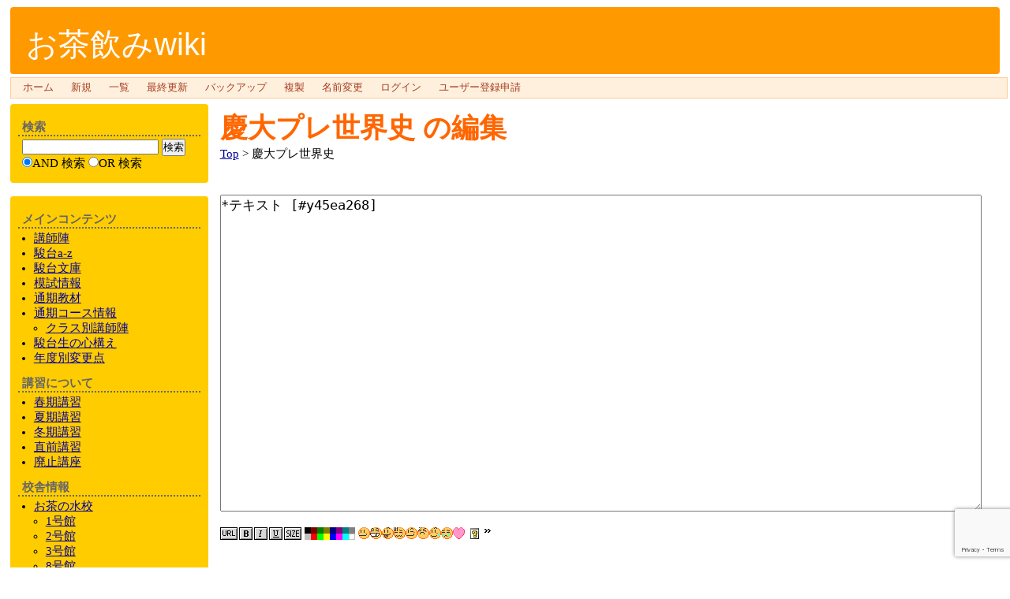

--- FILE ---
content_type: text/html; charset=UTF-8
request_url: https://pchira.wicurio.com/index.php?cmd=edit&page=%E6%85%B6%E5%A4%A7%E3%83%97%E3%83%AC%E4%B8%96%E7%95%8C%E5%8F%B2&id=y45ea268
body_size: 6579
content:
<?xml version="1.0" encoding="UTF-8" ?>
<!DOCTYPE html PUBLIC "-//W3C//DTD XHTML 1.0 Transitional//EN" "http://www.w3.org/TR/xhtml1/DTD/xhtml1-transitional.dtd">
<html xmlns="http://www.w3.org/1999/xhtml" xml:lang="ja-JP" lang="ja-JP">
<head>
 <meta http-equiv="content-type" content="application/xhtml+xml; charset=UTF-8" />
 <meta http-equiv="content-style-type" content="text/css" />
 <meta http-equiv="content-script-type" content="text/javascript" />
	<meta name="twitter:card" content="summary" />
<meta property="og:url" content="https://pchira.wicurio.com/?cmd=s&amp;k=83d0727b4f" />
<meta property="og:type" content="article" />
<meta property="og:title" content="[お茶飲みwiki] - 慶大プレ世界史 の編集" />
<meta property="og:site_name" content="お茶飲みwiki" />
<meta property="og:image" content="https://www.wicurio.com/img/common/logo.gif" />
<meta property="og:description" content="                   *テキスト [#y45ea268]        ページの更新          ビジュアル編集モードに切り替える    TITLE:慶大プレ世界史-予想問題-*" />
 <link rel="SHORTCUT ICON" href="//www.wicurio.com/pkwk/skin/../image/favicon.ico" />

 <meta name="robots" content="NOINDEX,NOFOLLOW" /> <title>慶大プレ世界史 の編集 - お茶飲みwiki</title>
 <link rel="stylesheet" href="//www.wicurio.com/pkwk/skin/iridorange/iridorange.css" title="orangebox" type="text/css" charset="Shift_JIS" />
 <link rel="stylesheet" href="//www.wicurio.com/pkwk/skin/greybox/greybox.css" type="text/css" media="all" charset="Shift_JIS" />
 <link rel="stylesheet" href="//www.wicurio.com/pkwk/skin/wcommon.css?v=4" type="text/css" charset="Shift_JIS" />
 <link rel="stylesheet" href="user/iridorange_user_file.css?1475512801" type="text/css" media="all" charset="utf-8" />  <link rel="alternate" type="application/rss+xml" title="RSS" href="https://pchira.wicurio.com/index.php?cmd=rss" />
 <script type="text/javascript" src="//www.wicurio.com/pkwk/skin/nss/jquery-3.1.0.min.js"></script>
 <script type="text/javascript">
 <!--
var SKIN_DIR="//www.wicurio.com/pkwk/skin/";
var IMAGE_DIR="//www.wicurio.com/pkwk/image/";
var DEFAULT_LANG="ja_JP";
var BASE_URL="https://pchira.wicurio.com/index.php";
var LANG="ja_JP";
 // -->
 </script>

<script type="text/javascript">
window.cid = "697203b51733e-28558-6";
</script>
	
	<!-- Google tag (gtag.js) -->
	<script async src="https://www.googletagmanager.com/gtag/js?id=G-5NJQ0C8PWR"></script>
	<script>
		window.dataLayer = window.dataLayer || [];
		function gtag(){dataLayer.push(arguments);}
		gtag('js', new Date());
		
		gtag('config', 'G-5NJQ0C8PWR');
	</script>
<script type="text/javascript" src="//www.wicurio.com/pkwk/skin/lang/ja_JP.js" async defer></script>
 <script type="text/javascript" src="//www.wicurio.com/pkwk/skin/default.js?ver=14"></script>
 <script type="text/javascript" src="//www.wicurio.com/pkwk/skin/kanzaki.js" async defer></script>
 <script type="text/javascript" src="//www.wicurio.com/pkwk/skin/ajax/textloader.js" async defer></script>
 <script type="text/javascript" src="//www.wicurio.com/pkwk/skin/ajax/glossary.js" async defer></script>
 <script type="text/javascript" src="//www.wicurio.com/pkwk/skin/tzCalculation_LocalTimeZone.js" async defer></script>
 <script type="text/javascript" src="//www.wicurio.com/pkwk/skin/greybox/AmiJS.js" async defer></script>
 <script type="text/javascript" src="//www.wicurio.com/pkwk/skin/greybox/greybox.js" async defer></script>
 <script type="text/javascript" src="//www.wicurio.com/pkwk/skin/scomment.js?ver=1" async defer></script>
 <script src="https://www.google.com/recaptcha/api.js" async defer></script>
		 <script type="text/javascript" charset="utf-8" src="//www.wicurio.com/pkwk/skin/ajax/ctrl_unload.js"></script>
 <script type="text/javascript" charset="utf-8" src="//www.wicurio.com/pkwk/skin/ajax/textloader.js"></script>
</head>
<body>
<div id="wrapper"><!-- ■BEGIN id:wrapper -->
<!-- ◆ Header ◆ ========================================================== -->
<div id="header">
	<div id="logo"><a href="https://pchira.wicurio.com/">お茶飲みwiki</a></div>
	</div>

<!-- ◆ Navigator ◆ ======================================================= -->
<div id="navigator2"><table border="0" cellspacing="0" cellpadding="0"><tbody><tr>
 <td class="navimenu" id="navimenutd0"><a href="https://pchira.wicurio.com/" class="navimenu" id="NaviMenuLink0">ホーム</a></td>
 <td class="navimenu" id="navimenutd1"><a href="https://pchira.wicurio.com/index.php?cmd=newpage&amp;refer=%E6%85%B6%E5%A4%A7%E3%83%97%E3%83%AC%E4%B8%96%E7%95%8C%E5%8F%B2" class="navimenu" id="NaviMenuLink1">新規</a></td>
 <td class="navimenu" id="navimenutd4"><a href="https://pchira.wicurio.com/index.php?cmd=list" class="navimenu" id="NaviMenuLink4">一覧</a></td>
 <td class="navimenu" id="navimenutd5"><a href="https://pchira.wicurio.com/index.php?RecentChanges" class="navimenu" id="NaviMenuLink5">最終更新</a></td>
 <td class="navimenu" id="navimenutd7"><a href="https://pchira.wicurio.com/index.php?cmd=backup&amp;page=%E6%85%B6%E5%A4%A7%E3%83%97%E3%83%AC%E4%B8%96%E7%95%8C%E5%8F%B2" class="navimenu" id="NaviMenuLink7">バックアップ</a></td>
 <td class="navimenu" id="navimenutd10"><a href="https://pchira.wicurio.com/index.php?cmd=template&amp;refer=%E6%85%B6%E5%A4%A7%E3%83%97%E3%83%AC%E4%B8%96%E7%95%8C%E5%8F%B2" class="navimenu" id="NaviMenuLink10">複製</a></td>
 <td class="navimenu" id="navimenutd11"><a href="https://pchira.wicurio.com/index.php?cmd=rename&amp;refer=%E6%85%B6%E5%A4%A7%E3%83%97%E3%83%AC%E4%B8%96%E7%95%8C%E5%8F%B2" class="navimenu" id="NaviMenuLink11">名前変更</a></td>
 <td class="navimenu" id="navimenutd12"><a href="https://pchira.wicurio.com/index.php?cmd=login&amp;page=%E6%85%B6%E5%A4%A7%E3%83%97%E3%83%AC%E4%B8%96%E7%95%8C%E5%8F%B2" class="navimenu" id="NaviMenuLink12">ログイン</a></td>
 <td class="navimenu" id="navimenutd13"><a href="https://pchira.wicurio.com/index.php?plugin=usermanager" class="navimenu" id="NaviMenuLink13">ユーザー登録申請</a></td>
</tr></tbody></table></div>














<script type="text/javascript" src="//www.wicurio.com/pkwk/skin/navibar.js"></script>
<script type="text/javascript">
<!-- <![CDATA[
startNaviMenu( "navigator2", "navimenutd", "navimenu", "NaviMenuLink", "naviblock", "MenuItem");
//]]>-->
</script><!-- ◆ Content ◆ ========================================================= -->
<div id="main"><!-- ■BEGIN id:main -->
<div id="wrap_content"><!-- ■BEGIN id:wrap_content -->
<div id="content"><!-- ■BEGIN id:content -->
	<!-- GoogleAds ビックバナー========================================================== -->
	<div id="googleadsbigbarner">
			</div>


	<!-- GoogleAds LinkUnit-->
	<div id="googleadslinkunit">
			</div>
	<!-- GoogleAds LinkUnit -->
<h1 class="title"><a href="https://pchira.wicurio.com/index.php?cmd=related&amp;page=%E6%85%B6%E5%A4%A7%E3%83%97%E3%83%AC%E4%B8%96%E7%95%8C%E5%8F%B2">慶大プレ世界史</a>  の編集</h1>
<!-- □END id:lastmodified -->
			<!-- ■BEGIN id:topicpath -->
		<div id="builtin-header-topicPath">
			<div id ="topicpath"><a href="https://pchira.wicurio.com/index.php?FrontPage" title="FrontPage (3006d)">Top</a> &gt; 慶大プレ世界史</div>		</div>
		<!-- □END id:topicpath -->
	<div id="body"><!-- ■BEGIN id:body -->
	<!-- #toparea(): Disabled on plugin view :Top -->  	<script type="text/javascript">
	function clearcall() {
		var wf = document.getElementById('write_flg');
		wf.value = '1';
		document.getElementById("form").submit();
	}
	function modeConvert(){
		document.getElementById('cmd').value = 'tinymceedit';
		document.getElementById('conv').value = '1';
		document.getElementById('write_flg').value = '0';
		form.submit();
	}
	</script>
<div id="realview_outer"><div id="realview"></div><br /></div>
<form action="https://pchira.wicurio.com/index.php" method="post" id="form">
<div><input type="hidden" name="encode_hint" value="ぷ" /></div>
 <div class="edit_form" onmouseup="pukiwiki_pos()" onkeyup="pukiwiki_pos()">

  
  <input type="hidden" name="cmd"    value="edit" id="cmd" />
  <input type="hidden" name="page"   value="慶大プレ世界史" />
  <input type="hidden" name="digest" value="54edbb6ef876d1a0be8576054060adcf" />
  <input type="hidden" name="ticket" value="58694b40c348b5995d7a018fa5abab51" />
  <input type="hidden" name="id"     value="y45ea268" />
  <input type="hidden" name="conv"   value="0" id="conv" />
  <input type="hidden" name="cid" value="" class="cid" />
  <textarea id="msg" name="msg" rows="20" cols="80" >*テキスト [#y45ea268]

</textarea>
  <br />
  <map id="map_button" name="map_button">
<area shape="rect" coords="0,0,22,16" title="URL" alt="URL" href="#" onclick="javascript:pukiwiki_linkPrompt('url'); return false;" />
<area shape="rect" coords="24,0,40,16" title="B" alt="B" href="#" onclick="javascript:pukiwiki_tag('b'); return false;" />
<area shape="rect" coords="43,0,59,16" title="I" alt="I" href="#" onclick="javascript:pukiwiki_tag('i'); return false;" />
<area shape="rect" coords="62,0,79,16" title="U" alt="U" href="#" onclick="javascript:pukiwiki_tag('u'); return false;" />
<area shape="rect" coords="81,0,103,16" title="SIZE" alt="SIZE" href="#" onclick="javascript:pukiwiki_tag('size'); return false;" />
</map>
<map id="map_color" name="map_color" class="map-697203b517c4c">
<area shape="rect" coords="0,0,8,8" title="Black" alt="Black" href="#" onclick="javascript:pukiwiki_tag('Black'); return false;" />
<area shape="rect" coords="8,0,16,8" title="Maroon" alt="Maroon" href="#" onclick="javascript:pukiwiki_tag('Maroon'); return false;" />
<area shape="rect" coords="16,0,24,8" title="Green" alt="Green" href="#" onclick="javascript:pukiwiki_tag('Green'); return false;" />
<area shape="rect" coords="24,0,32,8" title="Olive" alt="Olive" href="#" onclick="javascript:pukiwiki_tag('Olive'); return false;" />
<area shape="rect" coords="32,0,40,8" title="Navy" alt="Navy" href="#" onclick="javascript:pukiwiki_tag('Navy'); return false;" />
<area shape="rect" coords="40,0,48,8" title="Purple" alt="Purple" href="#" onclick="javascript:pukiwiki_tag('Purple'); return false;" />
<area shape="rect" coords="48,0,55,8" title="Teal" alt="Teal" href="#" onclick="javascript:pukiwiki_tag('Teal'); return false;" />
<area shape="rect" coords="56,0,64,8" title="Gray" alt="Gray" href="#" onclick="javascript:pukiwiki_tag('Gray'); return false;" />
<area shape="rect" coords="0,8,8,16" title="Silver" alt="Silver" href="#" onclick="javascript:pukiwiki_tag('Silver'); return false;" />
<area shape="rect" coords="8,8,16,16" title="Red" alt="Red" href="#" onclick="javascript:pukiwiki_tag('Red'); return false;" />
<area shape="rect" coords="16,8,24,16" title="Lime" alt="Lime" href="#" onclick="javascript:pukiwiki_tag('Lime'); return false;" />
<area shape="rect" coords="24,8,32,16" title="Yellow" alt="Yellow" href="#" onclick="javascript:pukiwiki_tag('Yellow'); return false;" />
<area shape="rect" coords="32,8,40,16" title="Blue" alt="Blue" href="#" onclick="javascript:pukiwiki_tag('Blue'); return false;" />
<area shape="rect" coords="40,8,48,16" title="Fuchsia" alt="Fuchsia" href="#" onclick="javascript:pukiwiki_tag('Fuchsia'); return false;" />
<area shape="rect" coords="48,8,56,16" title="Aqua" alt="Aqua" href="#" onclick="javascript:pukiwiki_tag('Aqua'); return false;" />
<area shape="rect" coords="56,8,64,16" title="White" alt="White" href="#" onclick="javascript:pukiwiki_tag('White'); return false;" />
</map>
<script type="text/javascript">var mapClass="map-697203b517c4c";pukiwiki_show_fontset_img(mapClass);</script>

  <br />
  <button class="g-recaptcha" data-sitekey="6LfpdDUUAAAAAIXJseN-zDUAqcvqQPSJeygkeV-D" data-callback="clearcall" accesskey="s">ページの更新</button>
  
  <input type="submit" name="preview" value="プレビュー" accesskey="p" />
  
  <input type="submit" id="cancel" name="cancel"  value="キャンセル" accesskey="c" />
  <button accesskey="v" name="convert" type="button" onclick="modeConvert();">ビジュアル編集モードに切り替える</button>
  <input type="hidden" id="write_flg" name="write" value="0" />
  <textarea id="original" name="original" rows="1" cols="1" style="display:none">TITLE:慶大プレ世界史-予想問題-
*設置校舎 [#w53cfa30]
お茶の水校、横浜校
*テキスト [#y45ea268]

*授業 [#oc709657]

-同講座の担当講師と校舎並びに特徴を下記に記載。

&gt;''吉屋大樹''
お茶の水校を担当。


&gt;''廣木俊昭''
お茶の水校を担当。


&gt;''須藤良''
横浜校を担当。
</textarea>
 </div>
</form><script type="text/javascript" charset="utf-8">
	setInterval("polling()",840000);
	function polling(){
		var postdata = '';
		var html = new TextLoader(edit_polling,null);
		html.load('?cmd=edit&polling',postdata);
	}
	function edit_polling(result){}
</script><style>.dataref-table{border:1px solid #000;}.dataref-th{border:1px solid #000;background-color:#ccc;text-align:center;}.dataref-td{border:1px solid #000;}</style><script type="text/javascript" charset="utf-8" src="//www.wicurio.com/pkwk/skin/dataref.js"></script><br><hr style="margin:10px;"><button id="datareftool-toggle" style="padding:0 5px;">データ参照プラグイン 入力支援ツールを表示 ▼</button><div id="datareftool-body" style="display:none;">参照先ページ選択：<input type="text" id="datareftool-page" style="width:60%;"><button id="datareftool-load">データを表示</button><ul id="datareftool-page-list" style="list-style: none;max-height:250px;overflow-y: scroll;overflow-x:hidden;"></ul><div id="datareftool-tables-div" style="display:none;"><p><label for="datareftool-use-plugin" style="cursor:pointer;"><input type="checkbox" id="datareftool-use-plugin" name="use_inline_plugin" checked="checked"> 元データの書式（インラインプラグイン）を継承する</label></p><div id="datareftool-data-pane"></div></div></div><br /><br /><hr style="margin:10px;"><!-- #bottomarea(): Disabled on plugin view :Bottom --></div><!-- □END id:body -->

<BR /><BR />
	<!-- GoogleAds rectangle_L -->
	<div id="googleadsrectanglel">
			</div>
	<BR />
	<!-- GoogleAds LinkUnit2 -->
	<div id="googleadslinkunit2">
			</div>

	<div id="summary"><!-- ■BEGIN id:summary -->
		<!-- □END id:note -->
	</div><!-- □ END id:summary -->
</div><!-- □END id:content -->
</div><!-- □ END id:wrap_content -->
<!-- ◆sidebar◆ ========================================================== -->
<div id="wrap_sidebar"><!-- ■BEGIN id:wrap_sidebar -->
<div id="sidebar">
<div id="search_form" class="bar"><!-- ■BEGIN id:search_form -->
<h2>検索</h2>
<form action="https://pchira.wicurio.com/index.php" method="get">
<div>
	<input type="hidden" name="cmd" value="search" />
	<input type="hidden" name="encode_hint" value="ぷ" />
	<input type="text"  name="word" value="" size="20" />
	<input type="submit" value="検索" /><br />
	<input type="radio" name="type" value="AND" checked="checked" id="and_search" /><label for="and_search">AND 検索</label>
  <input type="radio" name="type" value="OR" id="or_search" /><label for="or_search">OR 検索</label>
</div>
</form>
</div><!-- END id:search_form -->
    <br>
<div id="menubar" class="bar">
<h2 id="h2_content_2_0" class="side-menu-title">メインコンテンツ</h2><ul class="menu"><li class="side-menu-item item-1 first"><a href="https://pchira.wicurio.com/index.php?%E8%AC%9B%E5%B8%AB%E9%99%A3" title="講師陣 (566d)"><!--autolink--><span class="autolink">講師陣</span><!--/autolink--></a></li><li class="side-menu-item item-2"><a href="https://pchira.wicurio.com/index.php?%E9%A7%BF%E5%8F%B0a-z" title="駿台a-z (235d)"><!--autolink--><span class="autolink">駿台a-z</span><!--/autolink--></a></li><li class="side-menu-item item-3"><a href="https://pchira.wicurio.com/index.php?%E9%A7%BF%E5%8F%B0%E6%96%87%E5%BA%AB" title="駿台文庫 (256d)"><!--autolink--><span class="autolink">駿台文庫</span><!--/autolink--></a></li><li class="side-menu-item item-4"><a href="https://pchira.wicurio.com/index.php?%E6%A8%A1%E8%A9%A6%E6%83%85%E5%A0%B1" title="模試情報 (81d)"><!--autolink--><span class="autolink">模試情報</span><!--/autolink--></a></li><li class="side-menu-item item-5"><a href="https://pchira.wicurio.com/index.php?%E9%80%9A%E6%9C%9F%E6%95%99%E6%9D%90" title="通期教材 (611d)">通期教材</a></li><li class="side-menu-item item-6"><a href="https://pchira.wicurio.com/index.php?%E9%80%9A%E6%9C%9F%E6%8E%88%E6%A5%AD%E3%83%BB%E3%82%B3%E3%83%BC%E3%82%B9%E6%83%85%E5%A0%B1" title="通期授業・コース情報 (1216d)">通期<!--autolink--><span class="autolink">コース情報</span><!--/autolink--></a><ul class="menu"><li class="side-menu-item item-1 first last"><a href="https://pchira.wicurio.com/index.php?%E3%82%B3%E3%83%BC%E3%82%B9%E3%83%BB%E3%82%AF%E3%83%A9%E3%82%B9%E5%88%A5%E8%AC%9B%E5%B8%AB%E9%99%A3" title="コース・クラス別講師陣 (294d)"><!--autolink--><span class="autolink">クラス</span><!--/autolink-->別<!--autolink--><span class="autolink">講師陣</span><!--/autolink--></a></li></ul></li><li class="side-menu-item item-7"><a href="https://pchira.wicurio.com/index.php?%E9%A7%BF%E5%8F%B0%E7%94%9F%E3%81%A8%E3%81%97%E3%81%A6%E3%81%AE%E5%BF%83%E6%A7%8B%E3%81%88" title="駿台生としての心構え (97d)"><!--autolink--><span class="autolink">駿台</span><!--/autolink-->生の心構え</a></li><li class="side-menu-item item-8"><a href="https://pchira.wicurio.com/index.php?%E5%B9%B4%E5%BA%A6%E5%88%A5%E5%A4%89%E6%9B%B4%E7%82%B9" title="年度別変更点 (356d)"><!--autolink--><span class="autolink">年度別変更点</span><!--/autolink--></a></li></ul><h2 id="h2_content_2_1" class="side-menu-title">講習について</h2><ul class="menu"><li class="side-menu-item item-1 first"><a href="https://pchira.wicurio.com/index.php?%E8%AC%9B%E7%BF%92%E6%83%85%E5%A0%B1%2F%E6%98%A5%E6%9C%9F%E8%AC%9B%E7%BF%92" title="春期講習 (295d)">春期講習</a></li><li class="side-menu-item item-2"><a href="https://pchira.wicurio.com/index.php?%E8%AC%9B%E7%BF%92%E6%83%85%E5%A0%B1%2F%E5%A4%8F%E6%9C%9F%E8%AC%9B%E7%BF%92" title="夏期講習 (147d)">夏期講習</a></li><li class="side-menu-item item-3"><a href="https://pchira.wicurio.com/index.php?%E8%AC%9B%E7%BF%92%E6%83%85%E5%A0%B1%2F%E5%86%AC%E6%9C%9F%E8%AC%9B%E7%BF%92" title="冬期講習 (97d)">冬期講習</a></li><li class="side-menu-item item-4"><a href="https://pchira.wicurio.com/index.php?%E8%AC%9B%E7%BF%92%E6%83%85%E5%A0%B1%2F%E7%9B%B4%E5%89%8D%E8%AC%9B%E7%BF%92" title="直前講習 (994d)"><!--autolink--><span class="autolink">直前講習</span><!--/autolink--></a></li><li class="side-menu-item item-5"><a href="https://pchira.wicurio.com/index.php?%E8%AC%9B%E7%BF%92%E6%83%85%E5%A0%B1%2F%E5%BB%83%E6%AD%A2%E8%AC%9B%E5%BA%A7" title="廃止講座 (258d)"><!--autolink--><span class="autolink">廃止講座</span><!--/autolink--></a></li></ul><h2 id="h2_content_2_2" class="side-menu-title">校舎情報</h2><ul class="menu"><li class="side-menu-item item-1 first"><a href="https://pchira.wicurio.com/index.php?%E3%81%8A%E8%8C%B6%E3%81%AE%E6%B0%B4%E6%A0%A1" title="お茶の水校 (178d)">お茶の水校</a><ul class="menu"><li class="side-menu-item item-1 first"><a href="https://pchira.wicurio.com/index.php?1%E5%8F%B7%E9%A4%A8" title="1号館 (164d)">1号館</a></li><li class="side-menu-item item-2 last"><a href="https://pchira.wicurio.com/index.php?2%E5%8F%B7%E9%A4%A8" title="2号館 (97d)">2号館</a></li><li class="side-menu-item item-3"><a href="https://pchira.wicurio.com/index.php?3%E5%8F%B7%E9%A4%A8" title="3号館 (76d)">3号館</a></li><li class="side-menu-item item-4"><a href="https://pchira.wicurio.com/index.php?8%E5%8F%B7%E9%A4%A8" title="8号館 (120d)">8号館</a></li><li class="side-menu-item item-5"><a href="https://pchira.wicurio.com/index.php?%E5%B8%82%E8%B0%B7%E6%A0%A1%E8%88%8E" title="市谷校舎 (5d)">市谷校舎</a></li></ul></li><li class="side-menu-item item-2"><a href="https://pchira.wicurio.com/index.php?%E6%A0%A1%E8%88%8E%E3%81%AB%E3%81%A4%E3%81%84%E3%81%A6" title="校舎について (527d)"><!--autolink--><span class="autolink">その他</span><!--/autolink-->の校舎</a></li></ul><h2 id="h2_content_2_3" class="side-menu-title"><!--autolink--><span class="autolink"><a href="https://pchira.wicurio.com/index.php?%E8%AC%9B%E7%BF%92%E6%83%85%E5%A0%B1%2F%E5%86%AC%E6%9C%9F%E8%AC%9B%E7%BF%92%2F%E3%81%9D%E3%81%AE%E4%BB%96" title="講習情報/冬期講習/その他 (1020d)">その他</a></span><!--/autolink--></h2><ul class="menu"><li class="side-menu-item item-1 first"><a href="https://pchira.wicurio.com/index.php?Wiki%E8%87%AA%E6%B2%BB%E4%BC%9A" title="Wiki自治会 (3182d)"><!--autolink--><span class="autolink">Wiki自治会</span><!--/autolink--></a><ul class="menu"><li class="side-menu-item item-1 first last"><a href="https://pchira.wicurio.com/index.php?%E8%87%AA%E6%B2%BB%E4%BC%9A%E6%8E%B2%E7%A4%BA%E6%9D%BF" title="自治会掲示板 (994d)"><!--autolink--><span class="autolink">自治会掲示板</span><!--/autolink--></a></li></ul></li><li class="side-menu-item item-2"><a href="http://www.wicurio.com/faq/" rel="nofollow">FAQ</a></li><li class="side-menu-item item-3"><a href="http://pchira.wicurio.com/index.php?FormatRule" rel="nofollow">整形ルール</a></li><li class="side-menu-item item-4"><a href="https://pchira.wicurio.com/index.php?%E9%A7%BF%E5%8F%B0%E5%A4%A7%E9%98%AA%E6%A0%A1wiki" title="駿台大阪校wiki (2076d)"><!--autolink--><span class="autolink">駿台大阪校wiki</span><!--/autolink--></a></li></ul><h5>最新の6件</h5><div><div class="date"><strong>2026-01-21</strong></div><ul class="recent_list"> <li><a href="https://pchira.wicurio.com/index.php?%E6%9E%97%E6%9D%B1%E6%B4%8B" title="林東洋 (1d)">林東洋</a></li></ul><div class="date"><strong>2026-01-20</strong></div><ul class="recent_list"> <li><a href="https://pchira.wicurio.com/index.php?%E7%A7%8B%E6%BE%A4%E7%A7%80%E5%8F%B8" title="秋澤秀司 (1d)">秋澤秀司</a></li> <li><a href="https://pchira.wicurio.com/index.php?%E6%B2%96%E6%9A%A2%E5%A4%AB" title="沖暢夫 (2d)">沖暢夫</a></li></ul><div class="date"><strong>2026-01-19</strong></div><ul class="recent_list"> <li><a href="https://pchira.wicurio.com/index.php?%E9%81%8E%E5%8E%BB%E5%95%8F%E3%83%BB%E5%88%86%E9%87%8E%E5%88%A5%E6%BC%94%E7%BF%92%E3%82%B7%E3%82%B9%E3%83%86%E3%83%A0" title="過去問・分野別演習システム (3d)">過去問・分野別演習システム</a></li></ul><div class="date"><strong>2026-01-17</strong></div><ul class="recent_list"> <li><a href="https://pchira.wicurio.com/index.php?%E5%B8%82%E8%B0%B7%E6%A0%A1%E8%88%8E" title="市谷校舎 (5d)">市谷校舎</a></li> <li><a href="https://pchira.wicurio.com/index.php?%E6%B1%A0%E8%A2%8B%E6%A0%A1" title="池袋校 (5d)">池袋校</a></li></ul></div><hr class="full_hr" /><p><span style="font-size:10px;line-height:130%;text-indent:0px">〔<a href="./?cmd=edit&amp;page=MenuBar" title="編集:MenuBar" rel="nofollow">編集:<!--autolink--><span class="autolink">MenuBar</span><!--/autolink--></a>〕</span></p></div>
<!-- □END id:menubar -->

</div><!-- □END id:sidebar -->

<br>
	</div><!-- □END id:wrap_sidebar -->
</div><!-- □END id:main -->
<!-- ◆ Footer ◆ ========================================================== -->
<div id="footer"><!-- ■BEGIN id:footer -->
<div id="copyright"><!-- ■BEGIN id:copyright -->
    レンタルWiki by <a href="//www.wicurio.com/" style="text-decoration: underline;">Wicurio</a> / Powered by PukiWiki Plus!
    			<br>
		<span class="small">
			このページの短縮URL：<a href="https://pchira.wicurio.com/?cmd=s&amp;k=83d0727b4f">https://pchira.wicurio.com/?cmd=s&amp;k=83d0727b4f</a><span id="__plugin_s_hash_span"></span>
<script type="text/javascript">
var __plugin_s_hash = '';
var __plugin_s_prevHash = '';
function __plugin_s_hashmanage_onload() {
	setInterval(__plugin_s_hashmanage, 2000);
}
function __plugin_s_hashmanage() {
	__plugin_s_hash = location.hash;
	if (__plugin_s_hash != __plugin_s_prevHash) {
		var hashSpan = document.getElementById('__plugin_s_hash_span');
		if (hashSpan) {
			if (hashSpan.textContent) {
				hashSpan.textContent = __plugin_s_hash;
			} else {
				hashSpan.innerText = __plugin_s_hash;
			}
			__plugin_s_prevHash = __plugin_s_hash;
		}
	}
};
if (window.addEventListener) {
	window.addEventListener("load", __plugin_s_hashmanage_onload, false);
} else if (window.attachEvent) {
	window.attachEvent("onload", __plugin_s_hashmanage_onload);
}
</script>		</span>
	</div><!-- □END id:copyright -->
</div><!-- □END id:footer -->
<!-- ◆ END ◆ ============================================================= -->
</div><!-- □END id:wrapper -->


<script type="text/javascript">
<!--
    tzCalculation_LocalTimeZone ('pchira.wicurio.com',false);
-->
</script></body>
</html>


--- FILE ---
content_type: text/html; charset=utf-8
request_url: https://www.google.com/recaptcha/api2/anchor?ar=1&k=6LfpdDUUAAAAAIXJseN-zDUAqcvqQPSJeygkeV-D&co=aHR0cHM6Ly9wY2hpcmEud2ljdXJpby5jb206NDQz&hl=en&v=PoyoqOPhxBO7pBk68S4YbpHZ&size=invisible&anchor-ms=20000&execute-ms=30000&cb=byi8aqolz3p0
body_size: 49390
content:
<!DOCTYPE HTML><html dir="ltr" lang="en"><head><meta http-equiv="Content-Type" content="text/html; charset=UTF-8">
<meta http-equiv="X-UA-Compatible" content="IE=edge">
<title>reCAPTCHA</title>
<style type="text/css">
/* cyrillic-ext */
@font-face {
  font-family: 'Roboto';
  font-style: normal;
  font-weight: 400;
  font-stretch: 100%;
  src: url(//fonts.gstatic.com/s/roboto/v48/KFO7CnqEu92Fr1ME7kSn66aGLdTylUAMa3GUBHMdazTgWw.woff2) format('woff2');
  unicode-range: U+0460-052F, U+1C80-1C8A, U+20B4, U+2DE0-2DFF, U+A640-A69F, U+FE2E-FE2F;
}
/* cyrillic */
@font-face {
  font-family: 'Roboto';
  font-style: normal;
  font-weight: 400;
  font-stretch: 100%;
  src: url(//fonts.gstatic.com/s/roboto/v48/KFO7CnqEu92Fr1ME7kSn66aGLdTylUAMa3iUBHMdazTgWw.woff2) format('woff2');
  unicode-range: U+0301, U+0400-045F, U+0490-0491, U+04B0-04B1, U+2116;
}
/* greek-ext */
@font-face {
  font-family: 'Roboto';
  font-style: normal;
  font-weight: 400;
  font-stretch: 100%;
  src: url(//fonts.gstatic.com/s/roboto/v48/KFO7CnqEu92Fr1ME7kSn66aGLdTylUAMa3CUBHMdazTgWw.woff2) format('woff2');
  unicode-range: U+1F00-1FFF;
}
/* greek */
@font-face {
  font-family: 'Roboto';
  font-style: normal;
  font-weight: 400;
  font-stretch: 100%;
  src: url(//fonts.gstatic.com/s/roboto/v48/KFO7CnqEu92Fr1ME7kSn66aGLdTylUAMa3-UBHMdazTgWw.woff2) format('woff2');
  unicode-range: U+0370-0377, U+037A-037F, U+0384-038A, U+038C, U+038E-03A1, U+03A3-03FF;
}
/* math */
@font-face {
  font-family: 'Roboto';
  font-style: normal;
  font-weight: 400;
  font-stretch: 100%;
  src: url(//fonts.gstatic.com/s/roboto/v48/KFO7CnqEu92Fr1ME7kSn66aGLdTylUAMawCUBHMdazTgWw.woff2) format('woff2');
  unicode-range: U+0302-0303, U+0305, U+0307-0308, U+0310, U+0312, U+0315, U+031A, U+0326-0327, U+032C, U+032F-0330, U+0332-0333, U+0338, U+033A, U+0346, U+034D, U+0391-03A1, U+03A3-03A9, U+03B1-03C9, U+03D1, U+03D5-03D6, U+03F0-03F1, U+03F4-03F5, U+2016-2017, U+2034-2038, U+203C, U+2040, U+2043, U+2047, U+2050, U+2057, U+205F, U+2070-2071, U+2074-208E, U+2090-209C, U+20D0-20DC, U+20E1, U+20E5-20EF, U+2100-2112, U+2114-2115, U+2117-2121, U+2123-214F, U+2190, U+2192, U+2194-21AE, U+21B0-21E5, U+21F1-21F2, U+21F4-2211, U+2213-2214, U+2216-22FF, U+2308-230B, U+2310, U+2319, U+231C-2321, U+2336-237A, U+237C, U+2395, U+239B-23B7, U+23D0, U+23DC-23E1, U+2474-2475, U+25AF, U+25B3, U+25B7, U+25BD, U+25C1, U+25CA, U+25CC, U+25FB, U+266D-266F, U+27C0-27FF, U+2900-2AFF, U+2B0E-2B11, U+2B30-2B4C, U+2BFE, U+3030, U+FF5B, U+FF5D, U+1D400-1D7FF, U+1EE00-1EEFF;
}
/* symbols */
@font-face {
  font-family: 'Roboto';
  font-style: normal;
  font-weight: 400;
  font-stretch: 100%;
  src: url(//fonts.gstatic.com/s/roboto/v48/KFO7CnqEu92Fr1ME7kSn66aGLdTylUAMaxKUBHMdazTgWw.woff2) format('woff2');
  unicode-range: U+0001-000C, U+000E-001F, U+007F-009F, U+20DD-20E0, U+20E2-20E4, U+2150-218F, U+2190, U+2192, U+2194-2199, U+21AF, U+21E6-21F0, U+21F3, U+2218-2219, U+2299, U+22C4-22C6, U+2300-243F, U+2440-244A, U+2460-24FF, U+25A0-27BF, U+2800-28FF, U+2921-2922, U+2981, U+29BF, U+29EB, U+2B00-2BFF, U+4DC0-4DFF, U+FFF9-FFFB, U+10140-1018E, U+10190-1019C, U+101A0, U+101D0-101FD, U+102E0-102FB, U+10E60-10E7E, U+1D2C0-1D2D3, U+1D2E0-1D37F, U+1F000-1F0FF, U+1F100-1F1AD, U+1F1E6-1F1FF, U+1F30D-1F30F, U+1F315, U+1F31C, U+1F31E, U+1F320-1F32C, U+1F336, U+1F378, U+1F37D, U+1F382, U+1F393-1F39F, U+1F3A7-1F3A8, U+1F3AC-1F3AF, U+1F3C2, U+1F3C4-1F3C6, U+1F3CA-1F3CE, U+1F3D4-1F3E0, U+1F3ED, U+1F3F1-1F3F3, U+1F3F5-1F3F7, U+1F408, U+1F415, U+1F41F, U+1F426, U+1F43F, U+1F441-1F442, U+1F444, U+1F446-1F449, U+1F44C-1F44E, U+1F453, U+1F46A, U+1F47D, U+1F4A3, U+1F4B0, U+1F4B3, U+1F4B9, U+1F4BB, U+1F4BF, U+1F4C8-1F4CB, U+1F4D6, U+1F4DA, U+1F4DF, U+1F4E3-1F4E6, U+1F4EA-1F4ED, U+1F4F7, U+1F4F9-1F4FB, U+1F4FD-1F4FE, U+1F503, U+1F507-1F50B, U+1F50D, U+1F512-1F513, U+1F53E-1F54A, U+1F54F-1F5FA, U+1F610, U+1F650-1F67F, U+1F687, U+1F68D, U+1F691, U+1F694, U+1F698, U+1F6AD, U+1F6B2, U+1F6B9-1F6BA, U+1F6BC, U+1F6C6-1F6CF, U+1F6D3-1F6D7, U+1F6E0-1F6EA, U+1F6F0-1F6F3, U+1F6F7-1F6FC, U+1F700-1F7FF, U+1F800-1F80B, U+1F810-1F847, U+1F850-1F859, U+1F860-1F887, U+1F890-1F8AD, U+1F8B0-1F8BB, U+1F8C0-1F8C1, U+1F900-1F90B, U+1F93B, U+1F946, U+1F984, U+1F996, U+1F9E9, U+1FA00-1FA6F, U+1FA70-1FA7C, U+1FA80-1FA89, U+1FA8F-1FAC6, U+1FACE-1FADC, U+1FADF-1FAE9, U+1FAF0-1FAF8, U+1FB00-1FBFF;
}
/* vietnamese */
@font-face {
  font-family: 'Roboto';
  font-style: normal;
  font-weight: 400;
  font-stretch: 100%;
  src: url(//fonts.gstatic.com/s/roboto/v48/KFO7CnqEu92Fr1ME7kSn66aGLdTylUAMa3OUBHMdazTgWw.woff2) format('woff2');
  unicode-range: U+0102-0103, U+0110-0111, U+0128-0129, U+0168-0169, U+01A0-01A1, U+01AF-01B0, U+0300-0301, U+0303-0304, U+0308-0309, U+0323, U+0329, U+1EA0-1EF9, U+20AB;
}
/* latin-ext */
@font-face {
  font-family: 'Roboto';
  font-style: normal;
  font-weight: 400;
  font-stretch: 100%;
  src: url(//fonts.gstatic.com/s/roboto/v48/KFO7CnqEu92Fr1ME7kSn66aGLdTylUAMa3KUBHMdazTgWw.woff2) format('woff2');
  unicode-range: U+0100-02BA, U+02BD-02C5, U+02C7-02CC, U+02CE-02D7, U+02DD-02FF, U+0304, U+0308, U+0329, U+1D00-1DBF, U+1E00-1E9F, U+1EF2-1EFF, U+2020, U+20A0-20AB, U+20AD-20C0, U+2113, U+2C60-2C7F, U+A720-A7FF;
}
/* latin */
@font-face {
  font-family: 'Roboto';
  font-style: normal;
  font-weight: 400;
  font-stretch: 100%;
  src: url(//fonts.gstatic.com/s/roboto/v48/KFO7CnqEu92Fr1ME7kSn66aGLdTylUAMa3yUBHMdazQ.woff2) format('woff2');
  unicode-range: U+0000-00FF, U+0131, U+0152-0153, U+02BB-02BC, U+02C6, U+02DA, U+02DC, U+0304, U+0308, U+0329, U+2000-206F, U+20AC, U+2122, U+2191, U+2193, U+2212, U+2215, U+FEFF, U+FFFD;
}
/* cyrillic-ext */
@font-face {
  font-family: 'Roboto';
  font-style: normal;
  font-weight: 500;
  font-stretch: 100%;
  src: url(//fonts.gstatic.com/s/roboto/v48/KFO7CnqEu92Fr1ME7kSn66aGLdTylUAMa3GUBHMdazTgWw.woff2) format('woff2');
  unicode-range: U+0460-052F, U+1C80-1C8A, U+20B4, U+2DE0-2DFF, U+A640-A69F, U+FE2E-FE2F;
}
/* cyrillic */
@font-face {
  font-family: 'Roboto';
  font-style: normal;
  font-weight: 500;
  font-stretch: 100%;
  src: url(//fonts.gstatic.com/s/roboto/v48/KFO7CnqEu92Fr1ME7kSn66aGLdTylUAMa3iUBHMdazTgWw.woff2) format('woff2');
  unicode-range: U+0301, U+0400-045F, U+0490-0491, U+04B0-04B1, U+2116;
}
/* greek-ext */
@font-face {
  font-family: 'Roboto';
  font-style: normal;
  font-weight: 500;
  font-stretch: 100%;
  src: url(//fonts.gstatic.com/s/roboto/v48/KFO7CnqEu92Fr1ME7kSn66aGLdTylUAMa3CUBHMdazTgWw.woff2) format('woff2');
  unicode-range: U+1F00-1FFF;
}
/* greek */
@font-face {
  font-family: 'Roboto';
  font-style: normal;
  font-weight: 500;
  font-stretch: 100%;
  src: url(//fonts.gstatic.com/s/roboto/v48/KFO7CnqEu92Fr1ME7kSn66aGLdTylUAMa3-UBHMdazTgWw.woff2) format('woff2');
  unicode-range: U+0370-0377, U+037A-037F, U+0384-038A, U+038C, U+038E-03A1, U+03A3-03FF;
}
/* math */
@font-face {
  font-family: 'Roboto';
  font-style: normal;
  font-weight: 500;
  font-stretch: 100%;
  src: url(//fonts.gstatic.com/s/roboto/v48/KFO7CnqEu92Fr1ME7kSn66aGLdTylUAMawCUBHMdazTgWw.woff2) format('woff2');
  unicode-range: U+0302-0303, U+0305, U+0307-0308, U+0310, U+0312, U+0315, U+031A, U+0326-0327, U+032C, U+032F-0330, U+0332-0333, U+0338, U+033A, U+0346, U+034D, U+0391-03A1, U+03A3-03A9, U+03B1-03C9, U+03D1, U+03D5-03D6, U+03F0-03F1, U+03F4-03F5, U+2016-2017, U+2034-2038, U+203C, U+2040, U+2043, U+2047, U+2050, U+2057, U+205F, U+2070-2071, U+2074-208E, U+2090-209C, U+20D0-20DC, U+20E1, U+20E5-20EF, U+2100-2112, U+2114-2115, U+2117-2121, U+2123-214F, U+2190, U+2192, U+2194-21AE, U+21B0-21E5, U+21F1-21F2, U+21F4-2211, U+2213-2214, U+2216-22FF, U+2308-230B, U+2310, U+2319, U+231C-2321, U+2336-237A, U+237C, U+2395, U+239B-23B7, U+23D0, U+23DC-23E1, U+2474-2475, U+25AF, U+25B3, U+25B7, U+25BD, U+25C1, U+25CA, U+25CC, U+25FB, U+266D-266F, U+27C0-27FF, U+2900-2AFF, U+2B0E-2B11, U+2B30-2B4C, U+2BFE, U+3030, U+FF5B, U+FF5D, U+1D400-1D7FF, U+1EE00-1EEFF;
}
/* symbols */
@font-face {
  font-family: 'Roboto';
  font-style: normal;
  font-weight: 500;
  font-stretch: 100%;
  src: url(//fonts.gstatic.com/s/roboto/v48/KFO7CnqEu92Fr1ME7kSn66aGLdTylUAMaxKUBHMdazTgWw.woff2) format('woff2');
  unicode-range: U+0001-000C, U+000E-001F, U+007F-009F, U+20DD-20E0, U+20E2-20E4, U+2150-218F, U+2190, U+2192, U+2194-2199, U+21AF, U+21E6-21F0, U+21F3, U+2218-2219, U+2299, U+22C4-22C6, U+2300-243F, U+2440-244A, U+2460-24FF, U+25A0-27BF, U+2800-28FF, U+2921-2922, U+2981, U+29BF, U+29EB, U+2B00-2BFF, U+4DC0-4DFF, U+FFF9-FFFB, U+10140-1018E, U+10190-1019C, U+101A0, U+101D0-101FD, U+102E0-102FB, U+10E60-10E7E, U+1D2C0-1D2D3, U+1D2E0-1D37F, U+1F000-1F0FF, U+1F100-1F1AD, U+1F1E6-1F1FF, U+1F30D-1F30F, U+1F315, U+1F31C, U+1F31E, U+1F320-1F32C, U+1F336, U+1F378, U+1F37D, U+1F382, U+1F393-1F39F, U+1F3A7-1F3A8, U+1F3AC-1F3AF, U+1F3C2, U+1F3C4-1F3C6, U+1F3CA-1F3CE, U+1F3D4-1F3E0, U+1F3ED, U+1F3F1-1F3F3, U+1F3F5-1F3F7, U+1F408, U+1F415, U+1F41F, U+1F426, U+1F43F, U+1F441-1F442, U+1F444, U+1F446-1F449, U+1F44C-1F44E, U+1F453, U+1F46A, U+1F47D, U+1F4A3, U+1F4B0, U+1F4B3, U+1F4B9, U+1F4BB, U+1F4BF, U+1F4C8-1F4CB, U+1F4D6, U+1F4DA, U+1F4DF, U+1F4E3-1F4E6, U+1F4EA-1F4ED, U+1F4F7, U+1F4F9-1F4FB, U+1F4FD-1F4FE, U+1F503, U+1F507-1F50B, U+1F50D, U+1F512-1F513, U+1F53E-1F54A, U+1F54F-1F5FA, U+1F610, U+1F650-1F67F, U+1F687, U+1F68D, U+1F691, U+1F694, U+1F698, U+1F6AD, U+1F6B2, U+1F6B9-1F6BA, U+1F6BC, U+1F6C6-1F6CF, U+1F6D3-1F6D7, U+1F6E0-1F6EA, U+1F6F0-1F6F3, U+1F6F7-1F6FC, U+1F700-1F7FF, U+1F800-1F80B, U+1F810-1F847, U+1F850-1F859, U+1F860-1F887, U+1F890-1F8AD, U+1F8B0-1F8BB, U+1F8C0-1F8C1, U+1F900-1F90B, U+1F93B, U+1F946, U+1F984, U+1F996, U+1F9E9, U+1FA00-1FA6F, U+1FA70-1FA7C, U+1FA80-1FA89, U+1FA8F-1FAC6, U+1FACE-1FADC, U+1FADF-1FAE9, U+1FAF0-1FAF8, U+1FB00-1FBFF;
}
/* vietnamese */
@font-face {
  font-family: 'Roboto';
  font-style: normal;
  font-weight: 500;
  font-stretch: 100%;
  src: url(//fonts.gstatic.com/s/roboto/v48/KFO7CnqEu92Fr1ME7kSn66aGLdTylUAMa3OUBHMdazTgWw.woff2) format('woff2');
  unicode-range: U+0102-0103, U+0110-0111, U+0128-0129, U+0168-0169, U+01A0-01A1, U+01AF-01B0, U+0300-0301, U+0303-0304, U+0308-0309, U+0323, U+0329, U+1EA0-1EF9, U+20AB;
}
/* latin-ext */
@font-face {
  font-family: 'Roboto';
  font-style: normal;
  font-weight: 500;
  font-stretch: 100%;
  src: url(//fonts.gstatic.com/s/roboto/v48/KFO7CnqEu92Fr1ME7kSn66aGLdTylUAMa3KUBHMdazTgWw.woff2) format('woff2');
  unicode-range: U+0100-02BA, U+02BD-02C5, U+02C7-02CC, U+02CE-02D7, U+02DD-02FF, U+0304, U+0308, U+0329, U+1D00-1DBF, U+1E00-1E9F, U+1EF2-1EFF, U+2020, U+20A0-20AB, U+20AD-20C0, U+2113, U+2C60-2C7F, U+A720-A7FF;
}
/* latin */
@font-face {
  font-family: 'Roboto';
  font-style: normal;
  font-weight: 500;
  font-stretch: 100%;
  src: url(//fonts.gstatic.com/s/roboto/v48/KFO7CnqEu92Fr1ME7kSn66aGLdTylUAMa3yUBHMdazQ.woff2) format('woff2');
  unicode-range: U+0000-00FF, U+0131, U+0152-0153, U+02BB-02BC, U+02C6, U+02DA, U+02DC, U+0304, U+0308, U+0329, U+2000-206F, U+20AC, U+2122, U+2191, U+2193, U+2212, U+2215, U+FEFF, U+FFFD;
}
/* cyrillic-ext */
@font-face {
  font-family: 'Roboto';
  font-style: normal;
  font-weight: 900;
  font-stretch: 100%;
  src: url(//fonts.gstatic.com/s/roboto/v48/KFO7CnqEu92Fr1ME7kSn66aGLdTylUAMa3GUBHMdazTgWw.woff2) format('woff2');
  unicode-range: U+0460-052F, U+1C80-1C8A, U+20B4, U+2DE0-2DFF, U+A640-A69F, U+FE2E-FE2F;
}
/* cyrillic */
@font-face {
  font-family: 'Roboto';
  font-style: normal;
  font-weight: 900;
  font-stretch: 100%;
  src: url(//fonts.gstatic.com/s/roboto/v48/KFO7CnqEu92Fr1ME7kSn66aGLdTylUAMa3iUBHMdazTgWw.woff2) format('woff2');
  unicode-range: U+0301, U+0400-045F, U+0490-0491, U+04B0-04B1, U+2116;
}
/* greek-ext */
@font-face {
  font-family: 'Roboto';
  font-style: normal;
  font-weight: 900;
  font-stretch: 100%;
  src: url(//fonts.gstatic.com/s/roboto/v48/KFO7CnqEu92Fr1ME7kSn66aGLdTylUAMa3CUBHMdazTgWw.woff2) format('woff2');
  unicode-range: U+1F00-1FFF;
}
/* greek */
@font-face {
  font-family: 'Roboto';
  font-style: normal;
  font-weight: 900;
  font-stretch: 100%;
  src: url(//fonts.gstatic.com/s/roboto/v48/KFO7CnqEu92Fr1ME7kSn66aGLdTylUAMa3-UBHMdazTgWw.woff2) format('woff2');
  unicode-range: U+0370-0377, U+037A-037F, U+0384-038A, U+038C, U+038E-03A1, U+03A3-03FF;
}
/* math */
@font-face {
  font-family: 'Roboto';
  font-style: normal;
  font-weight: 900;
  font-stretch: 100%;
  src: url(//fonts.gstatic.com/s/roboto/v48/KFO7CnqEu92Fr1ME7kSn66aGLdTylUAMawCUBHMdazTgWw.woff2) format('woff2');
  unicode-range: U+0302-0303, U+0305, U+0307-0308, U+0310, U+0312, U+0315, U+031A, U+0326-0327, U+032C, U+032F-0330, U+0332-0333, U+0338, U+033A, U+0346, U+034D, U+0391-03A1, U+03A3-03A9, U+03B1-03C9, U+03D1, U+03D5-03D6, U+03F0-03F1, U+03F4-03F5, U+2016-2017, U+2034-2038, U+203C, U+2040, U+2043, U+2047, U+2050, U+2057, U+205F, U+2070-2071, U+2074-208E, U+2090-209C, U+20D0-20DC, U+20E1, U+20E5-20EF, U+2100-2112, U+2114-2115, U+2117-2121, U+2123-214F, U+2190, U+2192, U+2194-21AE, U+21B0-21E5, U+21F1-21F2, U+21F4-2211, U+2213-2214, U+2216-22FF, U+2308-230B, U+2310, U+2319, U+231C-2321, U+2336-237A, U+237C, U+2395, U+239B-23B7, U+23D0, U+23DC-23E1, U+2474-2475, U+25AF, U+25B3, U+25B7, U+25BD, U+25C1, U+25CA, U+25CC, U+25FB, U+266D-266F, U+27C0-27FF, U+2900-2AFF, U+2B0E-2B11, U+2B30-2B4C, U+2BFE, U+3030, U+FF5B, U+FF5D, U+1D400-1D7FF, U+1EE00-1EEFF;
}
/* symbols */
@font-face {
  font-family: 'Roboto';
  font-style: normal;
  font-weight: 900;
  font-stretch: 100%;
  src: url(//fonts.gstatic.com/s/roboto/v48/KFO7CnqEu92Fr1ME7kSn66aGLdTylUAMaxKUBHMdazTgWw.woff2) format('woff2');
  unicode-range: U+0001-000C, U+000E-001F, U+007F-009F, U+20DD-20E0, U+20E2-20E4, U+2150-218F, U+2190, U+2192, U+2194-2199, U+21AF, U+21E6-21F0, U+21F3, U+2218-2219, U+2299, U+22C4-22C6, U+2300-243F, U+2440-244A, U+2460-24FF, U+25A0-27BF, U+2800-28FF, U+2921-2922, U+2981, U+29BF, U+29EB, U+2B00-2BFF, U+4DC0-4DFF, U+FFF9-FFFB, U+10140-1018E, U+10190-1019C, U+101A0, U+101D0-101FD, U+102E0-102FB, U+10E60-10E7E, U+1D2C0-1D2D3, U+1D2E0-1D37F, U+1F000-1F0FF, U+1F100-1F1AD, U+1F1E6-1F1FF, U+1F30D-1F30F, U+1F315, U+1F31C, U+1F31E, U+1F320-1F32C, U+1F336, U+1F378, U+1F37D, U+1F382, U+1F393-1F39F, U+1F3A7-1F3A8, U+1F3AC-1F3AF, U+1F3C2, U+1F3C4-1F3C6, U+1F3CA-1F3CE, U+1F3D4-1F3E0, U+1F3ED, U+1F3F1-1F3F3, U+1F3F5-1F3F7, U+1F408, U+1F415, U+1F41F, U+1F426, U+1F43F, U+1F441-1F442, U+1F444, U+1F446-1F449, U+1F44C-1F44E, U+1F453, U+1F46A, U+1F47D, U+1F4A3, U+1F4B0, U+1F4B3, U+1F4B9, U+1F4BB, U+1F4BF, U+1F4C8-1F4CB, U+1F4D6, U+1F4DA, U+1F4DF, U+1F4E3-1F4E6, U+1F4EA-1F4ED, U+1F4F7, U+1F4F9-1F4FB, U+1F4FD-1F4FE, U+1F503, U+1F507-1F50B, U+1F50D, U+1F512-1F513, U+1F53E-1F54A, U+1F54F-1F5FA, U+1F610, U+1F650-1F67F, U+1F687, U+1F68D, U+1F691, U+1F694, U+1F698, U+1F6AD, U+1F6B2, U+1F6B9-1F6BA, U+1F6BC, U+1F6C6-1F6CF, U+1F6D3-1F6D7, U+1F6E0-1F6EA, U+1F6F0-1F6F3, U+1F6F7-1F6FC, U+1F700-1F7FF, U+1F800-1F80B, U+1F810-1F847, U+1F850-1F859, U+1F860-1F887, U+1F890-1F8AD, U+1F8B0-1F8BB, U+1F8C0-1F8C1, U+1F900-1F90B, U+1F93B, U+1F946, U+1F984, U+1F996, U+1F9E9, U+1FA00-1FA6F, U+1FA70-1FA7C, U+1FA80-1FA89, U+1FA8F-1FAC6, U+1FACE-1FADC, U+1FADF-1FAE9, U+1FAF0-1FAF8, U+1FB00-1FBFF;
}
/* vietnamese */
@font-face {
  font-family: 'Roboto';
  font-style: normal;
  font-weight: 900;
  font-stretch: 100%;
  src: url(//fonts.gstatic.com/s/roboto/v48/KFO7CnqEu92Fr1ME7kSn66aGLdTylUAMa3OUBHMdazTgWw.woff2) format('woff2');
  unicode-range: U+0102-0103, U+0110-0111, U+0128-0129, U+0168-0169, U+01A0-01A1, U+01AF-01B0, U+0300-0301, U+0303-0304, U+0308-0309, U+0323, U+0329, U+1EA0-1EF9, U+20AB;
}
/* latin-ext */
@font-face {
  font-family: 'Roboto';
  font-style: normal;
  font-weight: 900;
  font-stretch: 100%;
  src: url(//fonts.gstatic.com/s/roboto/v48/KFO7CnqEu92Fr1ME7kSn66aGLdTylUAMa3KUBHMdazTgWw.woff2) format('woff2');
  unicode-range: U+0100-02BA, U+02BD-02C5, U+02C7-02CC, U+02CE-02D7, U+02DD-02FF, U+0304, U+0308, U+0329, U+1D00-1DBF, U+1E00-1E9F, U+1EF2-1EFF, U+2020, U+20A0-20AB, U+20AD-20C0, U+2113, U+2C60-2C7F, U+A720-A7FF;
}
/* latin */
@font-face {
  font-family: 'Roboto';
  font-style: normal;
  font-weight: 900;
  font-stretch: 100%;
  src: url(//fonts.gstatic.com/s/roboto/v48/KFO7CnqEu92Fr1ME7kSn66aGLdTylUAMa3yUBHMdazQ.woff2) format('woff2');
  unicode-range: U+0000-00FF, U+0131, U+0152-0153, U+02BB-02BC, U+02C6, U+02DA, U+02DC, U+0304, U+0308, U+0329, U+2000-206F, U+20AC, U+2122, U+2191, U+2193, U+2212, U+2215, U+FEFF, U+FFFD;
}

</style>
<link rel="stylesheet" type="text/css" href="https://www.gstatic.com/recaptcha/releases/PoyoqOPhxBO7pBk68S4YbpHZ/styles__ltr.css">
<script nonce="CDBdY1fmy-h_5VKjHwG-Qw" type="text/javascript">window['__recaptcha_api'] = 'https://www.google.com/recaptcha/api2/';</script>
<script type="text/javascript" src="https://www.gstatic.com/recaptcha/releases/PoyoqOPhxBO7pBk68S4YbpHZ/recaptcha__en.js" nonce="CDBdY1fmy-h_5VKjHwG-Qw">
      
    </script></head>
<body><div id="rc-anchor-alert" class="rc-anchor-alert"></div>
<input type="hidden" id="recaptcha-token" value="[base64]">
<script type="text/javascript" nonce="CDBdY1fmy-h_5VKjHwG-Qw">
      recaptcha.anchor.Main.init("[\x22ainput\x22,[\x22bgdata\x22,\x22\x22,\[base64]/[base64]/[base64]/bmV3IHJbeF0oY1swXSk6RT09Mj9uZXcgclt4XShjWzBdLGNbMV0pOkU9PTM/bmV3IHJbeF0oY1swXSxjWzFdLGNbMl0pOkU9PTQ/[base64]/[base64]/[base64]/[base64]/[base64]/[base64]/[base64]/[base64]\x22,\[base64]\\u003d\\u003d\x22,\[base64]/DqlFsPFJPw7JeLh0ewphgTzvDmsKdHQ4ACUI/[base64]/Ci8KDw6nCmjnCgCIAw4nDlsKzZsKEw7LCn8KKw6nCtWHDjRILAcOcCWnCqErDiWM6PMKHIBQDw6tELiVLK8OowrHCpcK0W8Kkw4vDs2kwwrQswobCsgnDvcOOwoRywofDnALDkxbDrm1sdMOfMVrCnivDkS/Cv8OJw7Yxw6zCoMOyKi3DjCtcw7J6RcKFHXPDjy0odVDDi8KkVXhAwqlnw5VjwqcswrF0TsKOCsOcw44QwrA6BcKkWMOFwrkow4XDp1pswpJNwp3DvsK6w6DCni5lw5DCqcOSM8KCw6vClsO9w7Y0ah0tDMOyTMO/JgANwpQWM8OQwrHDvy4eGQ3CosKcwrB1OcKQYlPDoMKUDEhQwrJrw4jDgkrCllloCArCh8KvK8KawpUOahRwFCo+b8KOw41LNsOWI8KZSzZuw67Dm8KIwqgYFFXCsA/Cr8KXHCFxZsKwCRXCvVHCrWlUdSE5w4vCucK5wpnCvlfDpMOlwoQCPcKxw53CrljClMKaf8KZw48mIsKDwr/[base64]/CsULDig4wKcKywpYRwp4fw7N2YMONYMOcwo/DgcOOXA/CmXnCjcK+w4vCgEPCgsKFwqpawq1ywo8fw5RlW8OncUHClcO9QUd/O8K7w61zSXE4w60KwqrDg0FNb8Ojw7A5woNuZ8OQBcK/[base64]/DkzPCjMKVDCpAVwrCp0LCinEnP1tow67CtsOUwqvDn8KGLsOjHR0uw6FSw4Jiw5/Dn8Kiw7lwOcOzXWUoLMOHw6Ehw4gBSy1Nw5sDfsOuw5ggwpDCnMK/w7ZkwozDkcORUsO6HsKAc8K4w7/DosO+woUQWjgoc2k3MsKawpDDoMKiwrvDosODw6N2woEhKUAoWw/CvzlSw4Q0R8OFwqXCpXLDqcKWeDPCk8KPwpvCi8KJKcO7wr3DrcOjw53Cok/ChUwGwpjCtsO4w6c4w70YwqjCs8Kww5QYUcO2DMO4GsKbwo/DiSdZeUEZw6/[base64]/Cn03Cjm7CosKzwp/DoMOFdALCkAnDsiArwo4ww4hcPBElwqrDrcKQJ21uZ8Opw7JTOX4mw4dwHzHChnl0R8KNwokVw6ZQI8OjK8KRDzpuwovChSpbLSslXMOww4UQdsK3w7jCoERjwo/ChMOow59rw7N5wrnCpsKRwrfCtsOvPELDtcKwwotswoB1woNXwpQIYMK/esOqw6E3w4EwKSvCuE3CisKncMOGZTkWwpY9RMK5firCiBAhZMOJKcKPVcKnXMOaw6nDnMO+w4TCosKOCcOVXsOqw4PChUsUwo7DsQ/DsMKNdUPCqkQlHcOaYsOqwqLCiw08SsKAJcO/[base64]/CvcKewoNjWkRcwp1GOX/Cr8OjwrPCi8KowqQLw7MmAgZgFTlrXFxMw7NBwpTChsK/wrHCpw3DnMKOw4jDs0BJw79Hw6J2w5HDtiTDpMKgw7jDuMOEwrjCvA8ZbcK4EsK5wptRX8KbwofDjcOREsOnV8KXwqzCuiQhw5dqwqLDkcOeIsKyMyPCosKGwophw73Ch8ObwpvDplAiw5/DrMO9w7QRwqDCs2pKwqMtB8OrwoLDpcKjFSTDuMOgwpNuZcOhW8O8w4TDoHbDjnsAwovDriVxw5lfSMKNwp8qSMOtQsOnXmt+w4Q1QsKSccO0LcOQRsOEYcKVSFB9wqsTw4fCocO4wqrCq8O6KcO8Y8KzSMKSwpvDhhgxEMK0P8KzDMOswqYZw6vDu0/[base64]/DvcOpJsOmw70QwrzDqG/DisK6wr1Two7CvsOTDFxbDsOAEcKhwpkNwowOw5g4LhHDjB/DpcOHXhnDvMKkbVFRw41ta8Oqw7Enw498cUoOw5/DmzvDlwbDlcORMsOeL2bDt3NAW8KFw4TDvMKywqLCihdvJibDhT/ClcOqw7fDryHCsxHCpcKuZWHDgkLDkFzDlxnCimLDk8KawqwyecK9WyjCjSxsJGXDmMKnw5M3w6s2XcOmw5JIwoDCrsKHw5URwo/Cl8Ofw6LCvXXCgzgiwrvDk3fCsABAelpjeF0EwpJAZsO5wr9Vw5NpwoPDpCzDqHNoASlhw4jCocObOCY8wq/Dk8KWw6rCqMOqIRbCtcK9RGPCmzLCmHrDkMO7w6nCknJuw7QfUxNaP8K1OC/Do2o9U0jDiMKcwoHDusOheSTDvMKGw4oNBcKdw6TDp8OGw6vCrsKfWMOXwrt3wrAzwpXClsKiwr7DncKbwo/[base64]/DpytIw5PChMO3JMOqecO/Z3nDjsOPZsKXwq3ChDTCljFcwqXCt8KTw57DhWrDhgDDu8ORFMKGRldGMsKhw6/DtMK2wqAdw4bDisOXfsONw5BvwpkWbgHDhMKlw40mdC1swoRhNhjChivCpwXCuBhaw6EVbcKRwrnDsDJgwqAuHS7DtSrCtcKKMW1Fw5IjSsKLwoMUVsK5w6YJP3HDpU/DhDAiwqrDusKAw44gwp1RKAbCtsO/w4PDtiscw5bCiT3DscORID1+w6R0IMOgw6V2TsOua8KxcMKNwpzClcKNwo8GGsK0w5U6VB3CsyVQZ2nDnxQVXMKABsO1Zi4wwotKwovDrsOvTsO2w4jDm8KUWcOtaMKsWMK6wq7Du2/DuEcERAh9wrTCiMK2dsO/[base64]/CjyPCiRVccsOkdcK8w4MeLzc+B8KiwqXCtDcuVsKzw7lsCMK2LcOTw44uwr1+wqkGw5zCtEXCpMOlfcKXEsOwK3vDusK2wpgJDGrCgmtnw416w7HDvHE/[base64]/bzp9Nw/Cql4xwrlRw4/DgUdufcKdworDosOXN8Orw4lfCBIQL8ONw4zCqhDDgm3Dl8OCfRBXwpodw4VhXcKeKSjCkMOjwq3CrCfDqGxCw6XDqGDDmiLClTtOwqrDsMO/wpQJw7kQfMOSN3vCrcKfHsOuwovDlBcDwqHCusKfCgcbWsOyZ18TSMKfO1bDmMK7w7fDmUlrPzguw4XCsMOHw6VIwp3DikvCiw46wq/CqDNTw6sATCh2ZRrClsOsw5rCjcKLwqEoHBPCgR18wq9JNcKNXMKbwpPCoQkLLznCm2bDvy0Zw70qw5XDtjxdX2VRBcK3w5Vew4h7wq0Kw6LCpBXCizDCrsKiwo/DtiohSMKPwrfDvQsFQsOhw5jDiMK5w5TDriHCmXxGSsOPPcKqf8Khw4bDlMKeLQN0wqDChMK9JVUhH8OCPXDDs3U7wr1dRnRIXcOHU27Dp2jCusOuLsO7URvCi0BzUMKxf8Krw6/[base64]/CtkvDmgVWGsK/[base64]/DksKawqjDqMKCwoRVw6NfMcOJwpjCvMOFw7bDuUrCvsKaLgJvbWzDnMOlwo8UDCYawoXDpV5QZcKfw6MdasKSH3rCs2rCoV7DsHcqIjbDp8OIwr5HPcO/MjfCh8K5D1lmworCvMKkwpLDnSXDp3hPw40GTMKgHcOqYWQIwp3Cm17Cm8ObMz/[base64]/RBLCiMKEWMK7w5gIZyoUKn5pWsOneWHCvMOjb8O2w6zDksOODcOXw7hDw5XCm8KLw5Vnw7NvE8KoIgZXw78eUcOnw7cQwoURwrPDscK7wpbCji7ClcKiScK9D3djfkFTQcOpZcOOw4tFw6jDjcKUwpjClcKOw5DCh19LXTMSKy4CWzB+w73Di8OXHsOFYz/[base64]/YsK2wo0kfcOjwrsWw6hbw7PDsUNVwoNSWT7DiMOuccKMBTzDsVVlOlXCsUPCpsOmAcO5CGU6R3TDq8OHwrzDrznDhwERwr7CmWXClMKNwrXDt8OzPsOnw6vDoMKJZwoPH8K9w6rDuFhXw7rDokHDtcKkFF/DjX1qWToLw4vCs13CvsKSwrbDr0t8wqEmw593woYwUF7DlxXDo8K6w4/Dk8KNccK4XkRfYHLDqsKxHVPDgwsWwqPChC9Kw4gbMnZIfiN1wpTChMKafBN5wpLDkXV6w45cw4PCtMOFJh/Dr8KVw4DDkUzDokZDw6PCncKMEcKEwr3ClMOyw7Z/wp0UB8OCFMOEH8KXwoDDm8KPw4DDnFTCiz3Dr8OTbMKUw6nCjMKndsK/wrk9ZCzDhhrDinYLwrnCkzlHwrnDqMOjAcOUd8OtN3nDjXDDjMOoFcObwpcvw5fCp8KNwqnDqw5pEcOMCwPCinTClwHCqWvDu2ogwqkTAsOtw5HDhMKQwp1IZ2nDoHhuDnXDicONVsKadRVBw4oKQsOGUMONwpfDjMOBCw/CkMKuworDsDFqwrHCusOZTMOCUcKfGTDCsMODcsOcaRMcw6YTwobCl8OQC8O7FcOGwqrCiiPCvnEKw47DnRrCqAZqwojCrgUNw7h0aGAfw4tbw6tKM0vDsD/[base64]/ChDpDCsKFwqTCqsOuw6dCw7XDjzbDll8uEhJ9eGzDvMK5w6B7RAc3w77DlcOcw4bCsGLCoMOgaHw5w6fDt0kUN8KpwpnDkMODU8OYCcOQwobDo0hAHG3DuAPDrcOJwrPDmFvCi8OUKhDCusK7w7s6d3bCjWnDhx/DmCTCvCMAw67DjGh5TCIHYsK3VRYxSD3CjMKuSmQvZsOtS8K4wqkGwrV/DcKmTEkYwpHCvsKuN0/DlcKXLMKxw6hVwrYzZTgHwq7CsQnDlkNtw7tZw6JgLsOLw4AXNQfDg8OEe3AKwoXCq8KFw5PCk8OmwrLCqwjDhizCoQrCuVzDscKsVkDCqW8UKMKQw54ww5jCi0LCkcOUNWDDp2fDhsO2HsOdOMKLwp/Ct149w7sUwroyKcKowpxywqDDnzPCm8OpP0TDqyIGQsKNCnLCmFc4FG0aXMKdwpHDvcOhw4Fxd1LDgsKoTTdJw7IbGEXDgWnDlsKOQMKkWsOKQcK/w5TCsAvDrlfCuMKAw7hlw5F6JsOiwqHCqBvCnlvDuFbDhkTDiyzCvXjDsQsUcQXDjA0DMTReAMKTZ2XCn8ONw6TDqcKUw4QXw5Ftw7jCsG3CqGAsc8K0OQoSRQ/ClcOOKhzDosOywpLDoihCPlrCkMKuwoRNd8Kmwp0Hwr41N8Ovag5/MMODw4ZkcGcmwpUUbMOhwo0Pwo1dJ8K2ajzDu8Osw4k+w4vCmMOrMsKSwqEVUcKkRgTDiW7CrxvCtlx2wpEnUDgNHRfDpF8uEsONw4NKw5LDocKBwobDhkxGJcO/dsOJYVREPcOzw7g+wpLCkxFhw60Wwp16w4XCrTddegxyJ8OQwpfDrRbDpsKZwrrCmXLCmznDmxwswrrDjSRCwqLDjyYcYMO9AUgYGMKwH8KgBjnDvcK5SMOMwrPCj8K/ZjVzwpELMDlIw6sHw7/Ch8OUw63DtS/DoMKtw7hXUcOaTnzCmMKZYFMiwr7CjUvDucKSMcOZB0MtCGTDi8ODw4bChDXCqS/[base64]/aMKZw5s7W8O8w4nChX8HF307wpYRdWXDs2lqw5DCtMKCwqcEw4HDuMODworDssKyMWzCrUPCl1zDpcKkwqIfNcK4WcKNwpFLBRfCvEXCgXMMwp0FRB3Cl8KUw5XDhhcUHGdtwqRZwrpwwrE5GC3DhRvDs0E2w7Vhw4UGwpB5w7DDjCjDrMKKwrPCoMKbTDtlw7LDqg/[base64]/DmV7CocOVekNqYsOvwrzDiCDCu1oJCBrCksOrwqAPw7l+PcKlw6PDusKswoDDhsOAwpnCicKtecOfwr/Dnw3CisKLwpkzOsO1FUN7w7/CksOZw7vCrDrDrFtUw6XDllk1w5Jkw5rDgMO5JSTDg8ONwodEw4TCjUkITRzCn23DtcKrw7bCq8KmHcKNw5tqPMOgw7HCisOsaD7DpHDDqkd6wpvDkwzCkcK9JhBDO2/Di8OfbsKQVyrCvgLCjcOBwpwFwqXCghHDnkJqwr7DgkHDowXDmMOpDcKZwqjDoARLHDLDmm9BAMOIPsOVVF13J0zDlHY3a3XCtj8Rw5pxwrzCqcOpScOSwp/[base64]/DggbDhsK4wpQ4wo17w6IFcF/DtElxw4jCmmvDiMOMbsOnwpwpwr7DuMKGYsODP8KQwqN+I2vCmRx3LMKNfMOCOMKJwpYMNkfCn8O9QcKRw6HDvsOHwrV8OilTw6DCk8OFAMOvwpRrQX3DuSbCocOaAMKtOD8aw4XDlsKow6JjWsOfwoVbacOrw5RoNcKmw4lnesKcaxQpwrJHw6XCnMKCwp7CksK/VMOZwqXCplBaw6PCgnTCpcK2fMKwNMOIwrQaDcOgF8KKw6omYcOgw6fDl8KrRVl/w5NzD8OEwq5qw4tmwpzCgATCg1LDvcKIwrPCqsK0wo7CmAzCiMKQw5HCk8ORdMK+e08COUAxaX3ClX96w4DCsXrCt8OPTA8XcMOXUQnCpSTCl2XDj8OUNsKJaEbDosKoOQrCgcOZFMOaa1/CoUPDpQfDjhxVa8Oow69ewrvCkMK3w5bDn03DsH01N10Oa10BCsO0PA1/w4vDhcKwDiA5H8O4KgNdwqXDt8Oywrxrw5PDu3PDtyXCuMKGHX/CllsnFlhYB1UWw7UIw4PCi3/CpMOowpTCh1EMw73Cv0EMwq7CiSU5Ai/CuHjDt8Kgw7suw6LCu8Opw6DDqMKow6xgZA8UIsKqYXopw5vCg8O1NMOuJMO+R8Opw4vCpncSJ8OOK8OWwrRnw5vDmzfDqA7CpcKdw4bChl4EOsKVGh5+OiLCg8OwwpEzw73CiMKGG1HCqCkdGMOYw6VHw5k6wrcgwqPDvsKeZW/DgcK2w6jCu0zCjMK/SMOowrRlw6vDp3XChcK4KsKDTE5GD8OAwqzDm0BWG8K2fMOowr1Rb8OPDgcXC8O2HMO7w47DvBsZAFYPw7nDgcKub0bCj8KRw73DrRLCkHrDjCrCgDIswqXCmcK/w7HDlgMFIVZXwpxWZ8OTwrICwq/DlxLDl0nDgVJEcDjChsOyw4zDp8OpCXLDtHHDgVjDvC/Ck8OvR8KjEsO1wqlPCsKhw4l/d8OswowaQ8OSw6Z+VE99S0TCuMKlGB7ChgXDiXPDlCHDpU5zC8KtfABMw5vDj8KWw6NYwqpqPMO0cjPDmQTDicKaw6ZnGEXDjsOIw683bMKDw5TDisKaf8OjwrPCszAqworCkk9SGMOUwqrDhMO2O8KTccOLw7IkJsKLwoVNacK8wqbDsj/Cg8KiGFbCssKZWcOmCcO1w7vDkMOsYg3Di8OlwqbCqcO8bsKewrTDosKGw7Vrwo4xLwwCw5loRVoWcirDn3LCmcOPQMOBXsOpwohIW8OIScKWw5gEwrDCt8KFw7fDoTzDssOnS8KxaBpgXDXCo8OhJcOMw5/[base64]/w6gow5sKRSHDqDrCssKKLC7CuMKfwrPCo8OlwqzDgR0lZkUlw5tHwp7DnsKYwosoOsKdwr3DiDIowqLCjXXCqwjDg8KUwo80wpckYk91wqtnP8Kwwp8ianjCrxDDuzR5w4xYwqhkFBTDlBDDpMKjwqNnN8OpwqrCtMO4aA0mw5c9MB0/[base64]/cB9tw4ofV8KdwoE/wqt4d8OmK8OOw5JxLwnDhFvDqsKuKcK3S8OQEMKGwojCvsKswqZjw4XDr0hTw4PDiz/CtHRjw7ASa8KzLSPCjMOOwo/Dt8OXS8K9VMOUMWcqw6REwpcHAcOhw6fDkHfDgCVdGMK8C8KRwo/[base64]/b8KcwpnCjMKUw6XDssKsw6HDrRPDvGjCrMKwwpbCj8Khw7TDgjHChMKjSMKJaEzCisO/w7LCrsKaw6jCkcOzw64QQ8Ksw6pJURYkw64NwowbF8KGwrbDuQXDv8KDw5DCt8O+U0BUwq8gwqPCvsKHw6c2GcKSNnLDlsOzwpfChMOAwrDCiQ/CmSTCpMObw6rDhMOBwoQjw7BjY8OJw4Y+w5RJeMOZwrAIZ8KVw5p0bMK1woNbw4s0w6LCqQLDjDTCszXCtsOvacKVw7tNwpTDncOCCsOkJgMVB8KRYxdPX8OPFMKpVsOVHcOSw4DDqULDvsKqwobCnArDiDhHeBfDjC4Iw51cw7Inwq/CpC7DkkrDmcK5E8Ogwqp1wqzDnsKHw5vDh0Yfb8K9HcKJw6jDqMOZGEJNO1TDklIwwpLCp28Ww4fCtFLCpVZRw7gQC1jDicO/wpozw7bDi0hpGsKWDsKWQMKBfx95NMKlbcOPw4FNQArDrVDClMKJZ3dcHytSwp0BAcKkw6Inw67Ck3Zbw47DtyzDvsO8w5TDpx/DuEvDjyFTwrHDgQtxa8O6IkLCiBLDrcKiw6IhRDVXwpYJPcOAL8KLXH9WaCPDgCTCj8KiH8K/HsKMeS7Cq8K2O8KAZ1jDiyPCpcK4EcOkwrTCtzElYjsLw4HDisKKwpLCtcOAw5jCpsOlPH5bwrnDvDrDt8KywoRrYCHChsO3dQtdwprDhMKPw5gIw7fCjjMLw51Uw7Zlal/DgiMDw7bDksOyCcK/w71NNAsxJxvDqMK4G1fCtcKvAVdAwrzDt31Kw5DDvcOIVMO1w6nCpcOrSToDAMOSwpEDdMOwcXEHOsKcw7jCkcOaw4bCj8K+P8Kywr0oE8KWw4zCjDLDicKoYS3DqzYCwoNcwr3CvMOGwoRWXnnDl8ObEjRWG2N+w5jDnhB2wp/CkMOaZ8KaFi9/w7AVRMK3w6/Di8O4wqnCoMOnQQVGCDNjKngZw6fDi2ZZOsO8wrMBwptHHsKJDsKTEcKlw57DiMKGB8O7w4TCvcKDw4Yyw6M4w6YUH8KnbB83wr3DqMOmw6jCg8O+wqnDlF/[base64]/Cu2Qfw5DDqcOZVnLDvsO7MS/CkcO5BSfClXkxwqXCshLDiXBPw4Rre8KWcUJ/[base64]/[base64]/DrsOAwpDCpCjCmTwEdsOBwpRnCsKVFMKuaDZiWWtQw47DrcKZckgpC8OuwqYTw7EPw44OHQlKRW8JD8KVc8OowrrDjsKIw4vCu3rDi8OaFcK4XcKkHMKjwpDDpsKRw7LCp2rCmTkFGlBvTFLDmcOGHcKjLMKWBMKhwo09AHlSTnHCpAHCtHR/woPDhyJFe8KIwqTDqMKswodcw7ppwp7DqcOPwpfChsOQPcKUwozDicO+wr5YNQzCtsO1w7jCj8OCd23Dt8Oxw4bDu8KSIlPDkBw/w7RhIMKBw6TDhAx6wrg4UMONLEooXypuwo7DpR8eK8KRNcK/eT5jDmBPb8Ojw6HCg8K5asKLJC5JDn7Co3wncirCiMKOwozCpRjCrH/DtsKLwp/CqCXDpi3CoMOSN8K3PsKBwp7ClMOkJMOORcOjw5rCuwfCkl/Dj38YwpfDjsOmLVcGwpbDvUNqwrpmwrZqw7xQUmhuw7cZwp1QXTxtfEfDnWHDoMONd2VSwqYGSVfCsm8jWcKkGMK3wq7CpSLCpsK9wq3Cm8OkZ8OoQh7Cqih6wq7Du07DvMOqw54UwojDmcKEPADDuhs1wo/CsgFmY07Dv8OcwoEOw6nChxRkKsKgwrlxwqXDqcO/[base64]/w6Aywq7Cg8OEX8KmJsKCEknCt8K2VcOHTQppwpjDvsKzwoXDjcKZw4rDp8Kow4dpwpjCtMOKT8OkDcOww5Vuwpw3wpV7AWvDu8KUN8Ouw5Idw7BWwpobDQ9ew41Yw5tSMcO/PENowpbDvcOQw7LDn8KxMBvDrHTDujnDmlzCucKDO8OfL1PDmsOKGMKYwqpRCmTDpX3Dol3CiTYGwqLCnC4Zw7HCi8KtwrVUwohYAn/DqMK+wrUjOHIufcKIwpHDjcKcBMOhG8KvwrAYNMOdw6/DjcKtEDQow5XCpCN2WytSw53ChMOjFMOlVwfCqlQ8wqBXOUjDu8Ovw5BKSzlDEsOLw4oSfsKDDcKGwoJIwoBaaz/[base64]/[base64]/[base64]/[base64]/DscK9SErDmcOUwqVSwpggw6EBwrvCkwxcB8KdesKbwrpiw5snJ8KAVTYILn3CmAzDlsOOwqXDhyVBw4zCnGbDnMK8JnrClsOcBMOjw4wVKR/Co1Aja2XDlsK9Q8O9woAHwpFyCwdMw4zCm8K/HcKCwoh4wrjCqMKneMOnCxESwq5/[base64]/[base64]/X194VFPCnAjDh3DDu8ODCFNZLcKMwo/DvwzDkBvDm8ONwrbDucOLw49Pw5lOXHLDkHbDvDbDlVfChFvCq8OfZcKeX8K/woHDon8pEVvCr8Ocw6NrwqFGImXCm0RiGwBDwpx6HUYYw40wwrjCk8Ocw40FP8Kuwq1fUGd/PAnDgcKkEMKSacOdU3g1woBwdMKLRH9Qwr4Nw4sdw6LDhMOawpoPXwLDpMKXw4nDlABVNF1ESsK6PH3CocK/wrhFWsKmVV0LNsOXVsKEwqEjAXwbfcO6Z1LDmCrCiMOdw4PCvcK9WMOvwp8ow5vDg8KVXgPCksKsbsKjTRBqe8OHUXHCqxA+w7fDgyDCiWTClAvChz7DjnVNwpDDgBjCicOxARcAdMKWwplHwqV9w4/Dkyoaw7ZjH8KqWinChMKLNMOuGmTCqDfDhTMpMQwgPsOvNcOCw68+w44HOMO5woXDrXxcI07Do8Onw5JHAsKRETrDnMO/wqDCucK0w6lJwq11ZlNnCATCilnChzjDlVbCicKpesOyWcOnOHDDj8OQDHzDhWpmY13Dp8OKN8O3woA9M1I8U8OAbcKywrMvVMKbw5/DrHE3NC3CmTNywqI8woHCjEzDqANGw4xDwp3Cs3zClcO8UMKAwr/DlSJkwr3CrQ18ZcKzLU85w7N0w6wIw54Dw69oc8OKAsO6fMOzTsOfGMOfw63DsW3CvmfCicKCwoHDuMKLdUfDvCACwovCrMOxwqrClcKrSzxkwq5nwrPDhh4iEcKdw7/CiQxJwr9Sw60UfcOpwrzDsEwXUUdjN8KbcsOEwpcQJMOWYC3DgsKqMMO7AcOpwpRRSsK5OcOww7RZbUHCuz/[base64]/[base64]/Do2tTVRIkYMOXw4UTYcKyZ8K2ScOCw6sbVcK9wopuMcK8X8KjfRwAwpLCrsKpTMO/UzIHZsKzQsKuw5/DoD8+alV1wpQaw5TClsKowpN6B8OmS8KDwrAGw53CnsOKw4NwcsOffcONHlTCjMKBw6kAw45ublZ2YMKlwrsHw5wswrksd8KtwrJywrJLN8OkL8O0w4NEwr7Ct1fCjsKVw5HDs8OBHA45RsOydD/CisK8wqBJwp/Ct8OrR8O/[base64]/wpfDs8Ogw6MXw5XCvsOIwoPCncO+LUo/FHbCmMOnMsOPSQDDslg9FB3DtCd4wozDrzfCl8OYw4E8wqpEaWM7fcK+w7J3XwZNwq7Ct20tw7LDjMKKKQVPw7khwpfDmsKLA8Omw5LCiVI9wp/Cg8OhV0LDkcKTw5bCghw5CW4qw7ZTBsK/bgHCnXvDtsOkKsOdJsO9wqbDkAfCrMO2dcOWwrfDtMKwG8Oowo9Gw7XDiQ5/csKWwqpLDQXCvGfDrMKBwqvDucOZw6lpwrvClwVhPMOdw4hfwrx/w5Yuw7bCvcK3I8KTwpfDi8KdUXgUVwbCuWwRC8OIwolQdHU3VGrDk3nDlsK/[base64]/DjV42wqfCjhFnwpzDjMKRc0gyL8OuOjdWdWzDmsO6IsKfwr/DgMKmfAgdw5s8C8KOWMOMMcOMB8OFOsOHwr/DlMOFDX/DkCgtw5rCqcKMRcKrw7lKw6zDjMO4GD1EHcOBw6vDrsKBUAsoDMOkwq59wprCrGzDmcO/wpdZCMKBWsOUDsO5worCl8OTZ0QLw6Azw6gCwrvCjnXCrcKZQMO/w57CiCwNwq86wqFMwpBewqXCvl/DolfCoHRKw4fClcOLwoTDt2bCq8Okw6PDuF/[base64]/[base64]/CgA4bD8KQG8KafcOTU8OrOsO9TWXDusO4F8Odw7fDqcKWJcKGw6hqKVPCs0jDjijCocKdw55/F2XCmRzCk15wwrJbw5p4w7B5TDZSwpEdPsOKw5t/wqt0A33Cv8OAw5fDo8OXwqQQSynDgR4UBcOqWMOVw64NwpLCjMO0NsODw6PDqXzDoTvCiWTCmHjDg8KiEX/DqDRyNFHDhcOZw7/DjMOmwqnCnsODw5nDlkZXOztpwo3DoBF9dnU6GHQ1esO0w7HClAMowonDgxVPwr9BVsKxR8Ouw6/CmcKhQUPDg8KCFEA0wqfDi8KNfQ8GwoVUU8OywrXDkcOlwrtxw7lxw57CvcKTFsK3LnIyIMOawpsHwqjCrMKbTMOSw6bDsUjDrsKFFsKiVsOnwq9/w4LDqQB6w5bDiMKSw5bDjwHCp8OmbcK/JW9LYhYVZAV4w4tsdcKGIMO3w5bCkMOAw7LDoybDrsKxUHHCoVrCmsOJwp5oDDI0wqZcw7wcw4/Co8O5w7bDpMOHJsObHFsZw7wUwqBOwp4Pw5TDpMObdwvCk8KAfyPCoTjDtBjDvcOwwqDDusOjTMKvb8Oyw5w5dcOkMsKFw6sPWXrDsUrDgMO+w7XDpkcENMKpw6pFbz0LGGAew43CuxLCjngxFnjDkkDCp8KAw43DgsOEw7LCoX86wpnDhQLDn8K9w6/CvXBLw7JuFMO6w7DCkW97wpfDicKEw7pxw4TDu37Dpg7Dk2PCvcKcwqPDmibDmsK6ZMORSHvDlcK6HsKvDmsLbsK0Q8KWw4zDuMKOKMKgwo/DlsO4WcKaw4Imw6nDmcKBwrBuSGrCpsOAw6dmXsOqWX7DlMODLAXDtC8wd8OxR2/[base64]/DlBXDjGggNsKMaV/CuMKzehwRQsObw4rDksO0PwtBwqnDlT/DvcK+woDCqcOYw7ogw7jCngl5w4RXwr4zw6ZiUXXCqcKhw7dtwqRfFhwVw5YjasOBw63DuHxDfcOQCsK0OsKIwrzCisONWsOhH8Oyw6/DuDjCtnnDpmLCjMKLw77CmsK7MwbDu2dRLsKbwo3CgzZAfggnfF1sPMOhwqRXdD4gBEA+w5Qzw5JQwpB3FMOyw6UeJsOzwqU/wrXDkcO8OlcBPh3Cvj9xw5fCtMKUHUEWwoxaBcOuw6jCvX7DnTosw5khNMOfP8KKZALCuTrDiMODwqrDj8KXUj05Hl56w40Ww4cJw6/DqMO1B03CrcKsw6hrDRFQw5Jiwp/[base64]/DucOxQ1PDjHkcw4jDmDzCm8KAbcK8MltYw7HDh1TCs0FDw6bCl8ObNcOVFcODwpDDp8O4dlZbF0PCq8K0PDvDqsOAFMKqTsKIZ2fCunhZwrTDmT3Cv1jDox0mworCkMK/w5TDqBhzR8Ocw7USFCcYwqNxw4UoRcOOw5spw5wuFSxdw49gOcKuw4jDk8KAwrUOKcKJw73CiMKPw60TKDrCt8K9SMKVdinDmiEbwonDiDHColVXwpHCisOHJcKPGDjCgMKtwo8UGsOLw67Dg3QkwqwBNsOJQsOJw6HDmsOAPcKlwpFfVcOkNMOfI1Vywo/DujLDrT/[base64]/el3Cl1dwLWHCqMKKVm9yw6HDtcKjUUwybsKvV3TDkMKIXkDDkcKpw7RYM2ZCCcOfNcKWDjFKMBzDtG/CngIywoHDlsKFw7JeCDPCv08BD8KfwpnDrDnCi17DmcKfVsKAw6kGGsKLZHRvwrJwIMKbKBNvwrjDvGo4dWdWwq3DkUI4wqIkw6IBSQYMU8KDw7hjw4UzWMKsw5g8E8KSB8OjJQfDrcKCUQxJw4LCjMOgfCMbMyvDrMOiw7R/EA86w5QjwqPDusKkU8OQw5wowpvCkgXDmMKxwq3DqcOiQcO+X8Omw7LDh8KiTMKLYcKpwq/[base64]/DtMOMeC3Dr8KzwrMqw5IXwo8wwp5bXcKVdWpCcsO+wqzCuGsBw5HDocOowr4zeMKXJMOqwpoywqLCpifCtMKAw7jCg8Ozwr96w5nDqcKRSTtsw4rCjMKzw74hSMOZSidBw5cpdkrDs8OMw5MAW8Ondnhow4DCuVVAIHZkKsO4wpbDikV5w40uJMKzDsK/[base64]/[base64]/DiHFZw6FGenfCuiTDgcOSC19Uf8OZMcKIwrPCvUE7w5jDjTPDsCzDgMOcwp8CVULCucKSTg9/wowUwqQsw5XCo8KZECZfwrnCvMKUw5YbaVrDpMOww7bCsUR2w63DpcOtPl5NXMO/GsOBw4zDjRTDssOpw4LCsMOVA8KvQ8OgMcKXwprCpXTDjFR2wq3Cv2xAKxlawp4INF0rwpfDkUPCs8KYJcOpWcOqKsO1wrHCm8KMdMORwp3DucOZbsODwqjDrcK0IzzDlB3Do3zDgTF4awA/[base64]/[base64]/JMOWwpIkShcmwq3DqsOsXlPDpcOQw5/ClMOUwrIHMMKQSHU0A2goCMKEVsKHdMOyciHCsUHDjMOjwr5AYR/ClMOdw43DimVGccO/w6ENw51Iw7Isw6PCn2IOZjvDjBXDm8OIXsO3woR4wozDg8OCwqnDksO1IG1uWFvClkQ/[base64]/Cs8K4CDxgwpbCrXXDvsKVJ8KREkFZVsOtY8Ksw6zCkHDDmsKeN8O9w5fCu8KMw59gHkLDv8Khw4YMw4zDn8OED8ObeMKUwpfDpsOtwrYvIMOMccKBWcOUwp1Bw6xaHBtgSxHCocKbJXnCvMOKwoNrw4PDlMOScj/DvhNSw6TDtCoPb1cvJsO/fMKtTXRnwrnDqHoSw5DCqwZjC8KURhrDlsK+wqAcwqUMwr8nw4PCucKYwr/DhxfChWpFw4orSsOFEzfDtsO/L8KxKFPDoloUwrfCnD/DmsO1w7/DvVZnKFPCtMK1w4FjesKWwodZwqfDrTzDgUkKw4Qaw6IPwq/Dowoiw6gRF8KRfQNPZSXDlMOAYwLCvcOmwp9swpR1w7jCq8O6w6A+csOOw6lceSzDhsK9w6kwwqMgccOLwqJELcKgwpTCp1PDlXDChcKdwpR4V3opw6pWYMKgdV0Ywp8cPsO2wpPChUB2bsKGb8K0JcK9NsOobTXDjHbDm8KPS8KiD0djw55gAB7Do8Ksw64/UsKfK8KXw6/Dpg/[base64]/CvBY7woXCnztdA8K0T8KfwoPDomJpwpx2w6XCnMKxw4bChRQVwo1/wrR+wobDlTFww7IFKg4TwoYyLcOvw4TDqEIfw4cBOsOAwpfCu8Kwwr7CgWUhVkIkSyXCp8KAIGTCrxg5T8OCdcKZw5Yiw5rCjMOEB0RgGcKffMOEdsOSw4cQw63DscOnO8OrdcO/w5BMVTtow6g5wrhkXmcFBHLCmcKgcBDCisKdwozCrzzDocKrw4/DligLWT4Kw4jCt8OBEWMUw51KKy4MCB3DnCZ4wozCisOSJ14fbzMWw4jCjyXCqjrCk8K/[base64]/[base64]/d8OGw7DDuMKCUMKjw54gC8KlOMKiwoMjwo4EecKBw4FRwpvColwfYlMBwqPCkSrDt8K2FXTCvcKIwpEPwo/Cty3DqDIGw7QsKsKIwrgOwrMlHkDDjcK2w40aw6XDqiPCnClCMgfCtcOgDzxxwrcawo4pdgDDmE7DlMOTwrF/w7/Dr2dgw5tswoYeM33DmcOZwoZdwpxLwoJEwoESw4tKwrFHSQEzw5zChQPCr8OewrrDmkR9BcKgw47CmMKzH2dLIC7DmMOAfSXCoMKoXMK0wofDvC9dBMK6wpp5AcO8w4BibsKRFcK1TWlvwoHCnsO5w6/CpUA3wq5Xw6/DjmfDusKrOHlVw4QMw7tyWmzDi8OXQhLCqSoJwoZ5w4YaT8OEVx8Kw5bCgcK2OsOhw6FCw5U2cTJeXmvDvAYsBMOvOGnDosOtP8KFbUhIcMO4KMKZw4HDnhzDi8OswoUgw4sBCABfwqnCgC8pS8O/wrYgwqrCocOGDkcTw6nDqT5BwojDu1xaAGjCu1vDisO2bH9hwrfDpMOKwqB1wqbCrn3DmzbCh3PDrlw6IhTCksKbw7lWNcKhTh5Kw5EMw648woTDqw0WPsOJw4XDjsKWwofDp8K3FsKPMMOLI8Odb8K8OsKPw5LCrcOFNcKZJU9UwpvDrMKVQMK3FsOdS2bDjgrCv8O/[base64]/[base64]/ChyoQSsO2TG/Dhk1qXcKdwqo+w7BQOsKtZDljw43CnTg2RFk9w4zDg8KeKyzCu8KLwojDicOZw7AcA15ewpLCvcKfwoVQPcOTw7/DqcKAMMO7w7PCv8KYw7fCsldvBsK9wpoCw51eIMKHwqLCmcKSOhXCucOITwnCgcOwXyDDlcOjwqDCjmjCpxDDscOSw55Cw5/CgMKpGnvDiGnCqSfDscKqw77DqUrCsXQmw55nAMOQdMKhw73DmSrCuxbDuwLCjxcvBl8FwoEZwp7Ck10xX8OvKMORw40cWy4cwpAQd2HDjijDtcORw4fDlMKQwqkqwq56w4gNY8OKwrRtwozDksKfwowvw7TDpsKqYsO6LMOoGMOKaWopwrZEw70iH8KCwp1/Z1jDssKRZsONOkzCvsK/[base64]\\u003d\\u003d\x22],null,[\x22conf\x22,null,\x226LfpdDUUAAAAAIXJseN-zDUAqcvqQPSJeygkeV-D\x22,0,null,null,null,1,[16,21,125,63,73,95,87,41,43,42,83,102,105,109,121],[1017145,623],0,null,null,null,null,0,null,0,null,700,1,null,0,\[base64]/76lBhnEnQkZnOKMAhnM8xEZ\x22,0,0,null,null,1,null,0,0,null,null,null,0],\x22https://pchira.wicurio.com:443\x22,null,[3,1,1],null,null,null,0,3600,[\x22https://www.google.com/intl/en/policies/privacy/\x22,\x22https://www.google.com/intl/en/policies/terms/\x22],\x22se9D5xyfFl16RCugiO/Pmn/E/WwfJy/+c/MsB8ksRI8\\u003d\x22,0,0,null,1,1769083334779,0,0,[158,232,210,119],null,[72,42,238,189,140],\x22RC-vxIxwFRCPNHzJg\x22,null,null,null,null,null,\x220dAFcWeA55CxvnCjwLvRp9qWYc5cFZ4RK8Wey1ibPSBYXd4IxhdHmNhritD4QGhRap1OZTF__dQ0JMeh7Mg7dsrRU0hG4GABTGWg\x22,1769166134948]");
    </script></body></html>